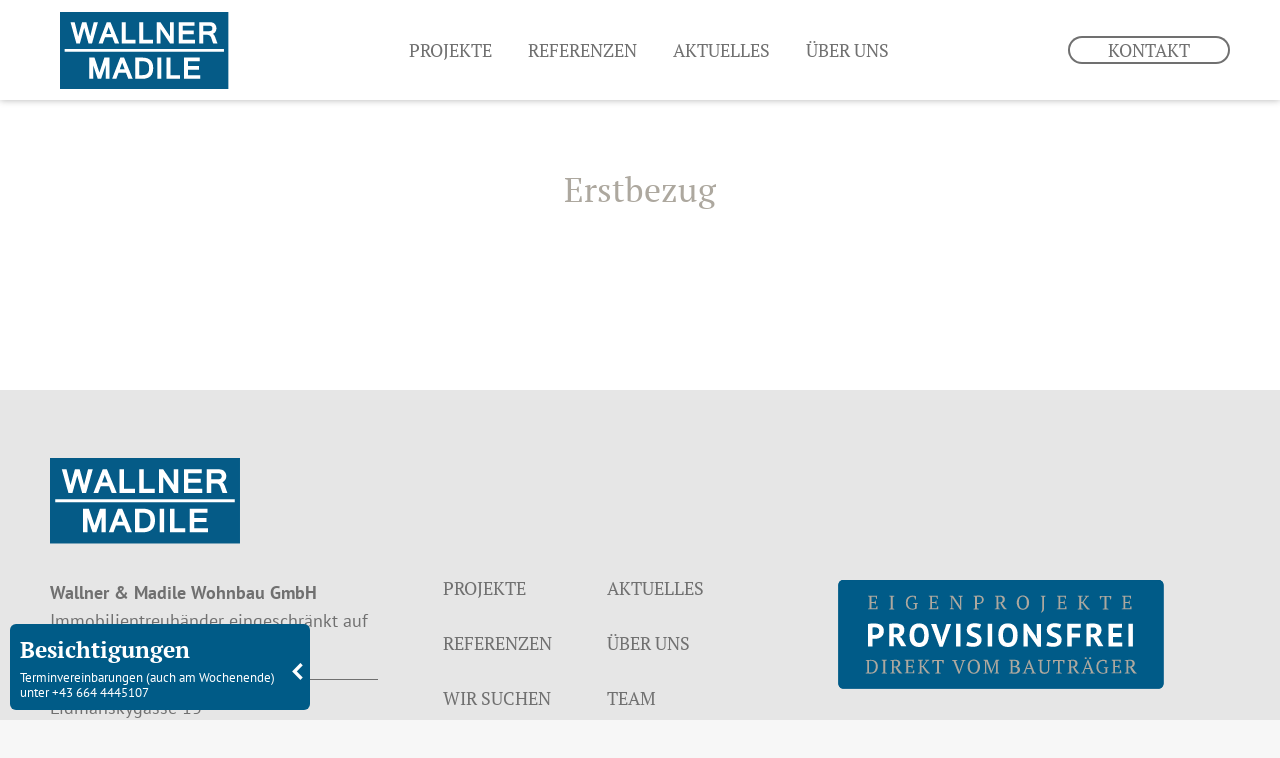

--- FILE ---
content_type: text/css; charset=utf-8
request_url: https://www.wallner-madile.at/wp-content/cache/min/1/wp-content/themes/dt-the7-child/assets/css/madile.css?ver=1762253241
body_size: 4150
content:
.branding a img{height:77px!important;width:auto;margin:0 0 0 10px}.branding .sticky-logo img{height:50px!important;width:auto;margin:0 0 0 10px}.mobile-branding img{width:60px}.sticky-on .main-nav>li>a{margin:4px 24px 7px 24px;padding:4px 4px 4px 4px}.microwidget-btn{text-transform:uppercase}.desktop_slider img{height:100vh;width:auto;margin-top:0;margin-left:auto;margin-right:auto;display:block}.mobile_slider img{height:auto;width:100%;margin-top:0;margin-left:auto;margin-right:auto;display:block}.ueber_uns_text{font:normal normal normal 20px/28px PT Sans}.ueber_uns_text strong{font:normal normal bold 20px/28px PT Sans}.resized-h1 h1{font:normal 34px / 44px "PT Serif",Helvetica,Arial,Verdana,sans-serif;color:#ada89f}#verkauf_footer{font:normal normal normal 24px/32px PT Sans}#verkauf_footer a{width:205px;height:38px;border:1px solid #FFF;border-radius:50px;font-size:20px;line-height:36px;text-decoration:none;display:block;margin:0 auto 0 auto;text-align:center;color:#FFF}#verkauf_footer .white_text h2{text-transform:uppercase;font:normal normal normal 40px/52px PT Serif}#verkauf_footer .white_text,#verkauf_footer .white_text h2,#verkauf_footer .white_text h3{color:#FFF}.masthead.shadow-decoration:not(.side-header-menu-icon):not(#phantom):not(.masthead-mobile-header){box-shadow:0 0 7px 0 rgb(0 0 0 / 30%)!important}.referenzen_header_fonts h2{text-align:center!important;font:normal normal normal 64px/83px PT Serif!important;color:#FFF;text-shadow:0 3px 6px #0000007c;text-transform:uppercase}.referenzen_header_fonts h3{text-align:center!important;font:normal normal normal 20px/26px PT Sans;letter-spacing:0;color:#FFF;text-shadow:0 3px 6px #0000007C;text-transform:uppercase}.h1_frontpage h1{font:normal normal normal 30px/40px PT Serif}.madile_news h3{font:normal normal bold 20px/28px PT Sans;color:#707070}.madile_btn_text a{font:normal normal bold 20px/26px PT Sans;color:#CABE9F;text-decoration:none;padding-left:10px}.madile_vorspann h2{font:normal normal normal 32px/42px PT Serif}.madile_vorspann h3{font:normal normal normal 20px/32px PT Sans;color:#ADA89F}.madile_image_background{position:relative}.madile_image_background:after{background-color:#ADA89F;width:200px;height:150px;position:absolute;right:-10px;top:-10px;content:"";z-index:-1}.madile_box{display:block;min-height:250px;text-decoration:none;background-size:cover;background-position:center center;position:relative;background-color:#707070}.madile_box.inc_image .text_layer{background-color:rgba(0,0,0,50%);transition:all 2s}.madile_box.inc_image .text_layer:hover{background-color:rgba(0,0,0,100%)}.madile_box .text_layer{position:absolute;height:50%;width:100%;display:block;bottom:0}.madile_box h2{font:normal normal bold 20px/24px PT Serif;color:#E6E6E6;text-transform:uppercase;margin:0;padding:20px 0 0 30px}.madile_box h3{font:normal normal normal 16px/28px PT Sans;color:#E6E6E6;padding:0 0 0 30px}.madile_box strong{font:normal normal bold 20px/26px PT Sans;color:#CABE9F;padding:0 0 0 30px}.mitarbeiter_footer_headline h2{font:normal normal normal 32px/42px PT Serif;letter-spacing:0;color:#FFF}.mitarbeiter_footer_box{font:normal normal normal 16px/28px PT Serif;letter-spacing:0;color:#707070}footer .col_1{font-size:18px;line-height:28px}footer .col_1 .vc_separator_align_center{margin-bottom:15px;margin-top:15px}footer .col_1 .row_1{margin-bottom:5px}footer .col_2{font:normal normal normal 18px/20px PT Serif;letter-spacing:0;color:#707070;text-transform:uppercase}footer .col_3{font-size:12px;line-height:20px}.bautraeger_btn{background:#005B87 0% 0% no-repeat padding-box;border:1px solid #005B87;border-radius:4px}.bautraeger_btn h2{text-align:center;font:normal normal bold 30px/18px PT Sans;letter-spacing:2.4px;color:#FFFFFF!important;padding:15px 0 0 0}.bautraeger_btn h3{text-align:center;font:normal normal normal 18px/18px PT Serif;letter-spacing:1.8px;color:#ADA89F!important}footer .col_1 img{max-width:190px}#bottom-bar{font:normal 12px / 28px "PT Sans",Helvetica,Arial,Verdana,sans-serif}.rsBullets{text-align:center;margin:0 auto 0 auto!important;float:none!important;display:table}.rsNavItem{float:left;display:block;width:20px;height:20px;margin:10px 5px 0 5px}.rsNavItem span{border:1px solid #CCC;width:8px;height:8px;border-radius:200px;display:block;cursor:pointer;margin:auto}.rsNavItem span:hover{opacity:.5}.rsNavSelected span{border:1px solid #601c59}#full-width-slider{width:100%;color:#000;margin-bottom:70px;overflow:hidden;padding-bottom:22px}@media only screen and (min-width:900px){#full-width-slider{height:97vh!important}.slider_image .attachment-slider{width:100%}}#standard-width-slider{width:100%;max-width:1150px;height:647px!important;color:#000;margin-bottom:100px;margin-top:150px;margin-left:auto;margin-right:auto}.inner_slider{position:absolute;left:20%;bottom:30%}.inner_slider a{border:2px solid #FFF;border-radius:50px;color:#FFF!important;text-transform:uppercase;text-decoration:none;padding:3px 8px 3px 8px}.inner_slider h2{text-align:left;letter-spacing:0;color:#FFF;text-shadow:0 3px 6px #00000080;font:normal 60px / 63px "PT Serif",Helvetica,Arial,Verdana,sans-serif}.inner_slider h3{text-align:left;letter-spacing:0;color:#FFF;text-shadow:0 3px 6px #00000080;text-transform:uppercase;margin-bottom:0;padding-bottom:0;font:normal 24px / 32px "PT Sans",Helvetica,Arial,Verdana,sans-serif}.inner_slider h4{text-align:left;letter-spacing:0;color:#FFF;text-shadow:0 3px 6px #00000080;text-transform:uppercase;font:normal 24px / 32px "PT Sans",Helvetica,Arial,Verdana,sans-serif}.rsArrow,.rsThumbsArrow{cursor:pointer}.rsThumb{float:left;position:relative}.rsArrow,.rsNav,.rsThumbsArrow{opacity:1;-webkit-transition:opacity 0.3s linear;-moz-transition:opacity 0.3s linear;-o-transition:opacity 0.3s linear;transition:opacity 0.3s linear}.rsDefault .rsArrow{height:100%;width:44px;position:absolute;display:block;cursor:pointer;z-index:21}.rsDefault.rsVer .rsArrow{width:100%;height:44px}.rsDefault.rsVer .rsArrowLeft{top:0;left:0}.rsDefault.rsVer .rsArrowRight{bottom:0;left:0}.rsDefault.rsHor .rsArrowLeft{left:50px;top:0}.rsDefault.rsHor .rsArrowRight{right:50px;top:0}.rsDefault .rsArrowIcn{width:32px;height:32px;top:50%;left:50%;margin-top:-16px;margin-left:-16px;position:absolute;cursor:pointer;background:url(../../../../../../../../themes/dt-the7-child/assets/css/rs-default.png);border-radius:2px}.rsDefault.rsHor .rsArrowLeft .rsArrowIcn{background-position:-64px -32px}.rsDefault.rsHor .rsArrowRight .rsArrowIcn{background-position:-64px -64px}.rsDefault.rsVer .rsArrowLeft .rsArrowIcn{background-position:-96px -32px}.rsDefault.rsVer .rsArrowRight .rsArrowIcn{background-position:-96px -64px}.rsDefault .rsArrowDisabled .rsArrowIcn{opacity:.2;filter:alpha(opacity=20);*display:none}.madile_projekte_list{margin:0!important;position:relative}.madile_projekte_list .symbolfoto{position:absolute;z-index:999;color:#FFF;text-shadow:0 0 12px #000;left:5px;top:0;font-size:10px}.madile_projekte_list li{position:relative;width:100%;margin-bottom:20px;list-style:none}.madile_projekte_list a{display:block;width:100%;min-height:540px;background-repeat:no-repeat;background-position:center center;background-size:cover;position:relative}.left_m a>div{position:relative;float:left}.right_m a>div{position:relative;float:right}.madile_projekte_list a>div{width:40%;background-color:rgba(255,255,255,.85);min-height:540px;transition:all 1s}.madile_projekte_list a>div:hover{background-color:rgba(255,255,255,1)}.madile_projekte_list a h2{text-align:center;font:normal normal normal 52px/60px PT Serif;letter-spacing:2.08px;color:#3F4448;text-transform:uppercase;padding:160px 20px 10px 20px}.madile_projekte_list a h2:after{content:"";width:68px;height:2px;background-color:#3F4448;display:block;margin:15px auto 0 auto}.madile_projekte_list a h3{text-align:center;font:normal normal normal 20px/26px PT Serif;letter-spacing:0;color:#3F4448;margin-bottom:100px}.madile_projekte_list a strong{position:absolute;border:1px solid #3F4448;border-radius:50px;opacity:1;margin:auto;display:block;width:180px;text-align:center;text-transform:uppercase;color:#3F4448;padding:5px 0 5px 0;left:50%;bottom:50px;margin-left:-90px;background-color:transparent;transition:all 1s}.madile_projekte_list a strong:hover{color:#FFF;background-color:#3F4448}.madile_projekte_list .right_m .box_wasserzeichen{width:100px;height:auto;position:absolute;bottom:10px;left:10px;display:block}.madile_projekte_list .left_m .box_wasserzeichen{width:100px;height:auto;position:absolute;bottom:10px;right:10px;display:block}.madile_team_list{margin:0;padding:0}.madile_team_list li{list-style:none;width:30%;float:left;margin-right:1.5%;margin-bottom:20px;min-height:500px;position:relative;background-position:center center;background-size:cover}.madile_team_list li.last_row{margin-right:0}.mitarbeiter_layer{opacity:0;background-color:#e6e6e6;height:100%;width:100%;position:absolute;left:0;top:0;transition:all 1s}.mitarbeiter_layer:hover{opacity:1}.mitarbeiter_layer .mitarbeiter_content{font:normal 16px / 28px "PT Serif",Helvetica,Arial,Verdana,sans-serif;color:#707070;padding:0 0 0 50px}.mitarbeiter_layer h3{font:normal 16px / 28px "PT Serif",Helvetica,Arial,Verdana,sans-serif;color:#707070}.mitarbeiter_layer h2{font:normal 16px / 28px "PT Serif",Helvetica,Arial,Verdana,sans-serif;color:#707070;margin-bottom:0;text-transform:uppercase;padding:120px 0 0 50px}.image_box_fontpage_1{height:500px}.image_box_fontpage_2{height:500px}.image_box_fontpage_3{height:1000px}.image_box_fontpage_1,.image_box_fontpage_2,.image_box_fontpage_3{text-align:center;position:relative}.image_box_fontpage_1 h3:after,.image_box_fontpage_2 h3:after,.image_box_fontpage_3 h3:after{content:"";height:2px;width:40px;background-color:#FFF;display:block;margin:5px auto 0 auto}.image_box_fontpage_1>.wpb_wrapper,.image_box_fontpage_2>.wpb_wrapper,.image_box_fontpage_3>.wpb_wrapper{position:absolute;text-align:center;width:100%;bottom:20px}.image_box_fontpage_1 h3,.image_box_fontpage_2 h3,.image_box_fontpage_3 h3{font:normal normal normal 20px/26px "PT Serif",Helvetica,Arial,Verdana,sans-serif;color:#FFF}.image_box_fontpage_1 p,.image_box_fontpage_2 p,.image_box_fontpage_3 p{font:normal 14px / 19px "PT Sans",Helvetica,Arial,Verdana,sans-serif}.image_box_fontpage_1 p a,.image_box_fontpage_2 p a,.image_box_fontpage_3 p a{color:#FFF}.madile_bloglist{margin:0;padding:0}.madile_bloglist_outer{list-style:none;margin:0 0 80px 0;padding:0}.madile_bloglist_col_1{float:left;width:50%;margin-right:5%;position:relative;min-height:420px}.spacer_bloglist{width:85px;height:5px;background-color:#005B87;clear:both}.madile_bloglist_col_1 a{width:175px;height:40px;border:1px solid #ADA89F;border-radius:50px;display:block;text-align:center;color:#ADA89F;text-decoration:none;line-height:38px;position:absolute;bottom:40px}.madile_bloglist_col_1 h3{font:normal normal bold 20px/28px "PT Sans",Helvetica,Arial,Verdana,sans-serif;margin-bottom:20px}.madile_bloglist_col_1 p{font:normal normal normal 20px/28px "PT Sans",Helvetica,Arial,Verdana,sans-serif}.madile_bloglist_col_2{float:left;width:45%}.madile_bloglist_col_2 img{width:100%;height:auto}.madile_projekte_box{margin:0;padding:0}.madile_projekte_box .symbolfoto{position:absolute;z-index:999;color:#FFF;text-shadow:0 0 12px #000;left:5px;top:0;font-size:10px}.madile_projekte_box li{float:left;list-style:none;position:relative;width:31%;margin-right:3%}.madile_projekte_box li.last{margin-right:0%}.madile_projekte_box a{background-color:#FFF;display:block;margin-bottom:40px!important;text-decoration:none}.madile_projekte_box a img{width:100%;height:auto}.madile_projekte_box h2{font:normal normal normal 20px/26px "PT Serif",Helvetica,Arial,Verdana,sans-serif;padding:10px 20px 0 30px;margin:0;color:#707070}.madile_projekte_box h3{font:normal normal normal 20px/26px "PT Serif",Helvetica,Arial,Verdana,sans-serif;padding:0 20px 30px 30px;margin:0;color:#707070;min-height:26px}.aktuelles_projekt_box_h2 h2{color:#FFF}article.post{max-width:768px;margin:auto}.objekt-template-default .content h1:before{content:"";background-image:url(/wp-content/uploads/2021/08/dots-madile.svg);width:45px;height:45px;display:block;float:left;background-size:20px auto;background-position:bottom left;background-repeat:no-repeat}.objekt-template-default .content h2:before{content:"";background-image:url(/wp-content/uploads/2021/08/dots-madile.svg);width:35px;height:25px;display:block;float:left;background-size:20px auto;background-position:bottom left;background-repeat:no-repeat}.wohnungsbeispiel-template-default .content h2:before{content:"";background-image:url(/wp-content/uploads/2021/08/dots-madile.svg);width:35px;height:25px;display:block;float:left;background-size:20px auto;background-position:bottom left;background-repeat:no-repeat}.wohnungsbeispiel h1{font-size:28px;line-height:1em}.madile_projekt_icons{border-bottom:2px solid #CABE9F;margin-bottom:80px;margin-top:40px}.madile_projekt_icons .wpb_text_column{margin-bottom:20px}.madile_projekt_icons .wpb_wrapper p{text-align:center;font:normal normal normal 16px/24px "PT Sans",Helvetica,Arial,Verdana,sans-serif;text-transform:uppercase;color:#ADA89F}.fakten_element hr{height:1px;background-color:#ADA89F;border:none}.fakten_element strong{font-weight:100;width:25%;float:right;text-align:left}.extra_gruppen .col_2.element{width:50%;float:left}.extra_gruppen .col_2.element p{min-height:40px}.extra_gruppen .col_2.element a{display:block;padding:5px;width:95%;float:left}.extra_gruppen .col_1 .content_col{width:50%;margin-right:1%;margin-left:2%;float:left}.extra_gruppen .col_1.element a{display:block;padding:5px;width:45%;float:left}.extra_gruppen img{width:100%;height:auto}.alle_einheiten{margin:0!important}.alle_einheiten li{list-style:none;float:left;width:30%;margin-right:5%}.alle_einheiten li.last{margin-right:0%}.alle_einheiten img{width:100%;height:auto}.alle_einheiten a{text-decoration:none;background-color:#fafafa;display:block;min-height:470px;margin:0 0 20px 0}.alle_einheiten p{font:normal normal normal 16px/20px "PT Serif",Helvetica,Arial,Verdana,sans-serif;padding:0 10px 10px 20px;color:#ADA89F;min-height:60px}.alle_einheiten h3{padding:0 10px 10px 20px;text-align:left;font:normal normal normal 20px/26px "PT Serif",Helvetica,Arial,Verdana,sans-serif;color:#707070;text-transform:uppercase;min-height:80px}.alle_einheiten strong{font:normal normal normal 16px/20px "PT Serif",Helvetica,Arial,Verdana,sans-serif;color:#ADA89F;padding:0 5px 20px 5px;display:block}.ansprechpartner_element{border-bottom:2px solid #005B87}.ansprechpartner_element .meta_mitarbeiter{float:left;width:68%;margin-bottom:10px}.ansprechpartner_element .img_mitarbeiter{float:left;width:30%;margin-right:2%}.ansprechpartner_element .img_mitarbeiter img{width:100%;height:auto}.ansprechpartner_element h5{font:normal normal normal 20px/26px "PT Serif",Helvetica,Arial,Verdana,sans-serif;color:#ADA89F;text-transform:uppercase;margin-bottom:0}.ansprechpartner_element h4{font:normal normal normal 14px/20px "PT Serif",Helvetica,Arial,Verdana,sans-serif;color:#ADA89F}.ansprechpartner_element p{font:normal normal normal 14px/20px "PT Serif",Helvetica,Arial,Verdana,sans-serif;color:#ADA89F}.acc_btn{font-size:12px;line-height:14px;margin-bottom:20px}.acc_btn .wpcf7-form-control-wrap{height:20px;display:block;float:left;margin-right:10px;width:30px;padding:0;margin-left:0}#footer_ansprechpartner{background-color:#CCC;background-image:url(https://madile2021.devsys.at/wp-content/uploads/2021/08/thomas-peham-cLk-1iHw2iI-unsplash.jpg);padding:110px 0 70px 0;background-position:center center;background-size:cover}#footer_ansprechpartner h2{text-align:center;font:normal normal normal 32px/42px "PT Serif",Helvetica,Arial,Verdana,sans-serif;letter-spacing:0;color:#FFF}#footer_ansprechpartner ul{padding:0;width:960px;height:auto;margin:auto;display:flex;align-items:center;justify-content:center}#footer_ansprechpartner li{width:290px;margin:15px;background-color:#FFF;min-height:480px}.ansprechpartner_inner{padding:15px;text-align:center;font:normal 16px / 28px "PT Serif",Helvetica,Arial,Verdana,sans-serif}#footer_ansprechpartner li img{width:100%;height:auto;max-height:250px}#footer_ansprechpartner>h2{font:normal 32px / 42px "PT Serif",Helvetica,Arial,Verdana,sans-serif;margin-bottom:40px}#footer_ansprechpartner li h3{font:normal 16px / 28px "PT Serif",Helvetica,Arial,Verdana,sans-serif;text-transform:uppercase;margin-bottom:0;padding-bottom:0}#footer_ansprechpartner li h4{font:normal 16px / 28px "PT Serif",Helvetica,Arial,Verdana,sans-serif}#footer_ansprechpartner li h4:after{content:"";display:block;width:85px;background-color:#005b87;height:6px;margin:31px auto 20px auto}#footer_ansprechpartner li p{font:normal 16px / 28px "PT Serif",Helvetica,Arial,Verdana,sans-serif}#footer_ansprechpartner li a{text-decoration:none;color:#ada89f}#footer_social{padding-left:10px;border-left:1px solid #FFF}#footer_social a{display:block;float:left;width:20px;height:20px;margin-right:5px}#footer_social a img{width:20px;height:20px}.eps_full img{width:600px;max-width:100%;height:auto}#bsp_artikelfoto img{width:100%;height:auto;margin-top:30px}#objektinformationen strong{width:40%;float:left}#objektinformationen span{width:60%;display:block;float:left}#objektinformationen .col-md-6{padding-right:0;padding-left:0;font-size:14px}.downloads_headline{padding-top:50px;padding-bottom:0;font-size:23px;font-weight:700!important;background-image:none;margin-bottom:10px;text-align:left;text-transform:uppercase;color:#005a86;padding-right:0}.infoblatt_download{display:block;color:#000;margin:0;padding:0;line-height:20px}.icon_pdf{width:15px;height:15px;margin-right:5px;margin-top:-3px}.verfuegbarkeit_bsp{font-size:20px;font-weight:600;margin:15px 0 0 0;line-height:1em}#objekt-map{width:100%;height:500px}.pswp__item{position:relative}.gallery-shortcode a:before,.pswp__item .pswp__zoom-wrap:before{content:"";background-image:url(/wp-content/uploads/2021/08/madile-watermark-2021-outline.png);width:90px;height:60px;position:absolute;right:10px;top:0;background-position:center;background-repeat:no-repeat;background-size:contain}#floating_button_wallner{display:none;text-decoration:none;position:fixed;left:10px;bottom:10px;z-index:999;background-color:#005b87;max-width:280px;padding:10px;border-radius:6px;min-width:280px}#floating_button_wallner{background-color:#005b87;transition:all 1s}#floating_button_wallner:hover{background-color:#707070}#floating_button_wallner.visible{display:block;left:10px}#floating_button_wallner{display:block;left:-278px}#floating_button_wallner a{text-decoration:none}#floating_button_wallner h3{font:600 23px / 31px "PT Serif",Helvetica,Arial,Verdana,sans-serif;color:#FFF;margin:0 0 5px 0;padding:0}#floating_button_wallner h4{font:normal normal normal 13px/15px PT Sans;color:#fff;margin:0;padding:0 20px 0 0}#close_floating_button_wallner{position:absolute;right:3px;top:50%;cursor:pointer;margin-top:-10px;transition:all 1s}.visible #close_floating_button_wallner{transform:rotate(-0.5turn)}#close_floating_button_wallner i{color:#FFF}#close_floating_button_wallner i:hover{color:#FFF}.symbolfoto_slider{text-shadow:0 3px 6px #0000007c;position:absolute;bottom:10px;right:10px;height:auto;color:#FFF}.wallner_standard_wrapper{margin-bottom:32px}.wallner_image_box{position:relative;margin-bottom:20px}.wallner_image_box .wallner_image_box_image{max-width:100%;height:auto}.wallner_image_box .wallner_image_box_watermark{position:absolute;right:10px;top:10px;width:100px}.wallner_image_box .wallner_image_box_symbolfoto{position:absolute;bottom:5px;right:9px;color:#FFF;font-size:10px;display:block;line-height:1em}.wallner_bu{font-size:13px;line-height:1em;text-align:center}.wohnungsbsp_container tr{position:relative}.preview_element_content{display:none;position:absolute;left:90px;top:-150px;max-width:520px;padding-right:30px;-webkit-box-shadow:0 0 15px 5px rgba(0,0,0,.31);box-shadow:0 0 15px 5px rgba(0,0,0,.31);background-color:#FFF;z-index:999}.preview_element_content img{max-width:100%;height:auto}@media (min-width:1200px){.preview_element:hover .preview_element_content,.bsp_grundriss:hover .preview_element_content{display:block}}.wohnungsbsp_container td,.wohnungsbsp_container th{text-align:center!important}.bsp_grundriss{display:block;width:100%}img.grundriss_icn{width:20px;margin:0 0 -5px 0;height:auto;line-height:1em}#sold_message{margin:40px 0 50px 0}#sold_message h1{font-size:50px;border-bottom:2px solid var(--the7-h1-color);padding:0 0 10px 0}#sold_message h3{border-bottom:2px solid var(--the7-h1-color);padding:0 0 10px 0}#sold_message p{font-size:22px;font-weight:500;letter-spacing:1px}#sold_message a{background-color:var(--the7-links-color);color:#FFF;padding:15px;display:inline-block;border-radius:10px;font-weight:600;font-size:20px;text-decoration:none}#sold_message a:hover{background-color:#707070}

--- FILE ---
content_type: text/css; charset=utf-8
request_url: https://www.wallner-madile.at/wp-content/cache/min/1/wp-content/themes/dt-the7-child/assets/css/madile-responsive.css?ver=1762253241
body_size: 1172
content:
@media only screen and (min-width:601px){.no_desktop{display:none}.mobile_slider{display:none}}@media only screen and (max-width:600px){.desktop_slider{display:none}.no_mobile{display:none}.wohnungsbsp_container tr{font-size:13px}.slider_wasserzeichen{width:90px!important}.madile_box h3{font:normal normal normal 12px/14px PT Sans}.extra_gruppen .col_1 .content_col{width:100%;margin-right:0;margin-left:0;float:left}#full-width-slider{width:100%;color:#000;margin-bottom:0;padding:0 0 30px 0}#standard-width-slider{width:100%;max-width:1150px;height:40vh!important;color:#000;margin-bottom:50px;margin-top:0;margin-left:auto;margin-right:auto}.h1_frontpage h1{font:normal normal normal 24px/33px PT Serif}.wohnungsbsp_container{overflow-x:auto;font:normal 14px / 17px "PT Sans",Helvetica,Arial,Verdana,sans-serif}.extra_gruppen .col_1.element a{display:block;padding:20px 0 40px 0;width:100%;float:left}.madile_team_list{margin:0!important}.madile_team_list li{list-style:none;width:100%;float:none;margin-right:0;margin-bottom:20px;min-height:400px;position:relative;background-position:center center;background-size:cover}.mitarbeiter_layer h2{padding:80px 0 0 10px}.mitarbeiter_layer .mitarbeiter_content{padding:0 10px 0 10px}#footer_social{padding-left:0;border-left:0 solid #FFF}.madile_projekte_list{margin-left:0!important}.madile_projekte_list a>div{width:100%;background-color:rgba(255,255,255,.85);min-height:345px}.madile_projekte_list a{min-height:345px}.madile_projekte_list a h3{font:normal normal normal 17px/23px PT Serif}.madile_projekte_list a h2{text-align:center;font:normal normal normal 32px/41px PT Serif;letter-spacing:2.08px;color:#3F4448;text-transform:uppercase;padding:60px 20px 10px 20px}#footer_ansprechpartner ul{padding:0;width:100%;height:auto;margin:auto}#footer_ansprechpartner li{width:80%;float:none;background-color:#FFF;min-height:480px;margin:0 auto 20px auto}.madile_bloglist_col_1{float:none;width:100%;margin-right:0;position:relative;min-height:420px}.madile_bloglist_col_1 a{width:175px;height:40px;border:1px solid #ADA89F;border-radius:50px;display:block;text-align:center;color:#ADA89F;text-decoration:none;line-height:38px;position:relative;bottom:0}.madile_bloglist_col_2{float:none;width:100%;margin:20px 0 20px 0}.alle_einheiten li{list-style:none;float:none;width:100%;margin-right:0}.alle_einheiten a{text-decoration:none;background-color:#fafafa;display:block;min-height:auto;margin:0 0 20px 0}#footer_ansprechpartner li img{max-height:none}.referenzen_header_fonts h2{text-align:center!important;font:normal normal normal 25px/28px PT Serif!important;color:#FFF;text-shadow:0 3px 6px #0000007c;text-transform:uppercase}.referenzen_header_fonts h3{text-align:center!important;font:normal normal normal 20px/26px PT Sans;letter-spacing:0;color:#FFF;text-shadow:0 3px 6px #0000007c;text-transform:uppercase}.madile_projekte_box li{float:left;list-style:none;width:100%;margin-right:0%}.madile_projekte_box{margin:0!important}#verkauf_footer .white_text h2{text-transform:uppercase;font:normal normal normal 30px/35px PT Serif}#verkauf_footer{font:normal normal normal 20px/20px PT Sans}.image_box_fontpage_2{margin-bottom:0!important}.image_box_fontpage_1,.image_box_fontpage_2,.image_box_fontpage_3{height:400px}#footer_social a{display:block;float:none;width:20px;height:20px;margin-bottom:15px;margin-top:15px;margin-left:auto;margin-right:auto}footer .vc_empty_space{max-height:20px}.inner_slider{position:absolute;left:0;padding-left:5%;padding-right:5%;max-width:500px;bottom:5%}.rsDefault.rsHor .rsArrowLeft{left:0;top:0}.rsDefault.rsHor .rsArrowRight{right:0;top:0}.inner_slider h2{text-align:left;letter-spacing:0;color:#FFF;text-shadow:0 3px 6px #00000080;font:normal 38px / 41px "PT Serif",Helvetica,Arial,Verdana,sans-serif}.inner_slider h4,.inner_slider h3{font:normal 16px / 20px "PT Sans",Helvetica,Arial,Verdana,sans-serif}}@media only screen and (max-width:1100px) and (min-width:999px){.madile_box h3{font:normal normal normal 13px/16px PT Sans;color:#E6E6E6;padding:0 10px 0 30px}footer .col_2{font:normal normal normal 14px/16px PT Serif}.madile_projekte_list a h2{text-align:center;font:normal normal normal 32px/40px PT Serif;letter-spacing:2.08px;color:#3F4448;text-transform:uppercase;padding:160px 20px 10px 20px}}@media only screen and (min-width:768px) and (max-width:999px){.madile_team_list{margin:0!important}#footer_ansprechpartner ul{width:100%}.madile_team_list li{list-style:none;width:48%;float:left;margin:1%!important;margin-bottom:1%;min-height:400px;position:relative;background-position:center center;background-size:cover}.madile_projekte_list a h2{text-align:center;font:normal normal normal 22px/31px PT Serif;letter-spacing:2.08px;color:#3F4448;text-transform:uppercase;padding:160px 20px 10px 20px}.madile_projekte_list a h3{text-align:center;font:normal normal normal 17px/22px PT Serif;letter-spacing:0;color:#3F4448;margin-bottom:100px}.madile_projekte_list a>div{width:60%;background-color:rgba(255,255,255,.85);min-height:540px;transition:all 1s}.madile_box{display:block;min-height:360px;text-decoration:none;background-size:cover;background-position:center center;position:relative;background-color:#707070}#footer_social{padding-left:0;border-left:0 solid #FFF}#footer_social a{display:block;float:none;width:20px;height:20px;margin-top:20px;margin-left:auto;margin-right:auto}}

--- FILE ---
content_type: text/css; charset=utf-8
request_url: https://www.wallner-madile.at/wp-content/cache/min/1/wp-content/uploads/the7-css/post-type-dynamic.css?ver=1762253241
body_size: 1080
content:
.accent-bg-mixin{color:#fff;background-color:#005b87}.accent-gradient .accent-bg-mixin{background:#005b87;background:-webkit-linear-gradient();background:linear-gradient()}.solid-bg-mixin{background-color:rgba(0,0,0,.04)}.header-color{color:#ada89f}.dt-mega-parent .sidebar-content .widget .header-color{color:#333}#main .sidebar-content .header-color{color:#333}.footer .header-color{color:#707070}.color-base-transparent{color:#707070}.sidebar-content .color-base-transparent{color:rgba(139,141,148,.5)}.footer .color-base-transparent{color:rgba(112,112,112,.5)}.outline-element-decoration .outline-decoration{-webkit-box-shadow:inset 0 0 0 1px rgba(0,0,0,0);box-shadow:inset 0 0 0 1px rgba(0,0,0,0)}.shadow-element-decoration .shadow-decoration{-webkit-box-shadow:0 6px 18px rgba(0,0,0,.1);box-shadow:0 6px 18px rgba(0,0,0,.1)}.testimonial-item:not(.testimonial-item-slider),.testimonial-item .ts-viewport,.bg-on.team-container,.dt-team-shortcode.content-bg-on .team-container{background-color:rgba(0,0,0,.04)}.outline-element-decoration .testimonial-item:not(.testimonial-item-slider),.outline-element-decoration .testimonial-item .ts-viewport,.outline-element-decoration .bg-on.team-container,.outline-element-decoration .dt-team-shortcode.content-bg-on .team-container{-webkit-box-shadow:inset 0 0 0 1px rgba(0,0,0,0);box-shadow:inset 0 0 0 1px rgba(0,0,0,0)}.shadow-element-decoration .testimonial-item:not(.testimonial-item-slider),.shadow-element-decoration .testimonial-item .ts-viewport,.shadow-element-decoration .bg-on.team-container,.shadow-element-decoration .dt-team-shortcode.content-bg-on .team-container{-webkit-box-shadow:0 6px 18px rgba(0,0,0,.1);box-shadow:0 6px 18px rgba(0,0,0,.1)}.dt-team-shortcode .team-content{font-size:15px;line-height:26px}.testimonial-item .testimonial-vcard .text-secondary,.testimonial-item .testimonial-vcard .text-primary,.testimonial-item .testimonial-vcard .text-primary *{color:#ada89f}.sidebar-content .testimonial-item .testimonial-vcard .text-secondary,.sidebar-content .testimonial-item .testimonial-vcard .text-primary,.sidebar-content .testimonial-item .testimonial-vcard .text-primary *{color:#333}.footer .testimonial-item .testimonial-vcard .text-secondary,.footer .testimonial-item .testimonial-vcard .text-primary,.footer .testimonial-item .testimonial-vcard .text-primary *{color:#707070}.testimonial-item .testimonial-vcard a.text-primary:hover,.testimonial-item .testimonial-vcard a.text-primary:hover *{text-decoration:underline}.team-author p{color:#ada89f;font:/ "PT Serif",Helvetica,Arial,Verdana,sans-serif;text-transform:none}.dt-team-shortcode .team-author p{font:/ 25px "PT Sans",Helvetica,Arial,Verdana,sans-serif;text-transform:none;color:#005b87}.accent-gradient .dt-team-shortcode .team-author p{background:-webkit-linear-gradient();color:transparent;-webkit-background-clip:text;background-clip:text}@media all and (-ms-high-contrast:none){.accent-gradient .dt-team-shortcode .team-author p{color:#005b87}}.dt-mega-parent .sidebar-content .widget .team-author p{font:15px / 27px "PT Sans",Helvetica,Arial,Verdana,sans-serif;text-transform:none;color:rgba(51,51,51,.5)}@media (max-width:992px){.dt-mega-parent .sidebar-content .widget .team-author p{font-size:14px;line-height:16px}}@media (max-width:778px){.dt-mega-parent .sidebar-content .widget .team-author p{font-size:13px;line-height:15px}}.sidebar-content .team-author p{font:15px / 27px "PT Sans",Helvetica,Arial,Verdana,sans-serif;text-transform:none;color:rgba(139,141,148,.5)}@media (max-width:992px){.sidebar-content .team-author p{font-size:14px;line-height:16px}}@media (max-width:778px){.sidebar-content .team-author p{font-size:13px;line-height:15px}}.footer .team-author p{font:15px / 27px "PT Sans",Helvetica,Arial,Verdana,sans-serif;text-transform:none;color:rgba(112,112,112,.5)}@media (max-width:992px){.footer .team-author p{font-size:14px;line-height:16px}}@media (max-width:778px){.footer .team-author p{font-size:13px;line-height:15px}}.testimonial-vcard .text-secondary{color:#ada89f;line-height:23px;font-weight:700}.dt-mega-parent .sidebar-content .widget .testimonial-vcard .text-secondary{color:#333}#main .sidebar-content .testimonial-vcard .text-secondary{color:#333}.footer .testimonial-vcard .text-secondary{color:#707070}#main .sidebar-content .widget .testimonial-vcard .text-secondary{color:rgba(139,141,148,.5)}.dt-testimonials-shortcode .testimonial-vcard .text-secondary{font-size:15px;line-height:26px;font-weight:400;color:#005b87}.accent-gradient .dt-testimonials-shortcode .testimonial-vcard .text-secondary{background:-webkit-linear-gradient();color:transparent;-webkit-background-clip:text;background-clip:text}@media all and (-ms-high-contrast:none){.accent-gradient .dt-testimonials-shortcode .testimonial-vcard .text-secondary{color:#005b87}}.dt-testimonials-shortcode .more-link{color:#005b87}.testimonial-vcard .text-primary{color:#ada89f;font-size:15px;line-height:26px;font-weight:700}.dt-mega-parent .sidebar-content .widget .testimonial-vcard .text-primary{color:#333}#main .sidebar-content .testimonial-vcard .text-primary{color:#333}.footer .testimonial-vcard .text-primary{color:#707070}.testimonial-vcard .text-primary *{color:#ada89f}.dt-mega-parent .sidebar-content .widget .testimonial-vcard .text-primary *{color:#333}#main .sidebar-content .testimonial-vcard .text-primary *{color:#333}.footer .testimonial-vcard .text-primary *{color:#707070}.dt-testimonials-shortcode .testimonial-vcard .text-primary{font:normal normal / "PT Serif",Helvetica,Arial,Verdana,sans-serif}.team-author-name,.team-author-name a{color:#ada89f;font:normal normal / "PT Serif",Helvetica,Arial,Verdana,sans-serif}.content .team-author-name a:hover{color:#005b87}.accent-gradient .content .team-author-name a:hover{background:-webkit-linear-gradient();color:transparent;-webkit-background-clip:text;background-clip:text}@media all and (-ms-high-contrast:none){.accent-gradient .content .team-author-name a:hover{color:#005b87}}.widget .team-author-name,.widget .team-author-name a{font:/ "PT Serif",Helvetica,Arial,Verdana,sans-serif;text-transform:none;color:#ada89f}.dt-mega-parent .sidebar-content .widget .widget .team-author-name,.dt-mega-parent .sidebar-content .widget .widget .team-author-name a{color:#333}#main .sidebar-content .widget .team-author-name,#main .sidebar-content .widget .team-author-name a{color:#333}.footer .widget .team-author-name,.footer .widget .team-author-name a{color:#707070}.team-author-name,.team-author-name a{color:#ada89f}.dt-mega-parent .sidebar-content .widget .team-author-name,.dt-mega-parent .sidebar-content .widget .team-author-name a{color:#333}#main .sidebar-content .team-author-name,#main .sidebar-content .team-author-name a{color:#333}.footer .team-author-name,.footer .team-author-name a{color:#707070}.rsTitle{font:/ "PT Serif",Helvetica,Arial,Verdana,sans-serif;text-transform:none}.rsDesc{font:/ "PT Serif",Helvetica,Arial,Verdana,sans-serif;text-transform:none}@media screen and (max-width:1200px){.rsTitle{font:/ "PT Serif",Helvetica,Arial,Verdana,sans-serif}.rsDesc{font:/ "PT Serif",Helvetica,Arial,Verdana,sans-serif}}@media screen and (max-width:1024px){.rsTitle{font:/ "PT Serif",Helvetica,Arial,Verdana,sans-serif}.rsDesc{font:/ "PT Serif",Helvetica,Arial,Verdana,sans-serif}}@media screen and (max-width:800px){.rsTitle{font:/ "PT Serif",Helvetica,Arial,Verdana,sans-serif}.rsDesc{font:15px / 26px "PT Sans",Helvetica,Arial,Verdana,sans-serif}}@media screen and (max-width:320px){.rsTitle{font:15px / 26px "PT Sans",Helvetica,Arial,Verdana,sans-serif}.rsDesc{display:none!important;font:15px / 26px "PT Sans",Helvetica,Arial,Verdana,sans-serif}}#main-slideshow .progress-spinner-left,#main-slideshow .progress-spinner-right{border-color:#005b87!important}.slider-content .owl-dot:not(.active):not(:hover),.slider-content .owl-dot:not(.active):hover{-webkit-box-shadow:inset 0 0 0 2px rgba(173,168,159,.35);box-shadow:inset 0 0 0 2px rgba(173,168,159,.35)}.slider-content .owl-dot.active{-webkit-box-shadow:inset 0 0 0 20px rgba(173,168,159,.35);box-shadow:inset 0 0 0 20px rgba(173,168,159,.35)}.dt-mega-parent .sidebar-content .widget .slider-content .owl-dot:not(.active):not(:hover),.dt-mega-parent .sidebar-content .widget .slider-content .owl-dot:not(.active):hover{-webkit-box-shadow:inset 0 0 0 2px rgba(51,51,51,.35);box-shadow:inset 0 0 0 2px rgba(51,51,51,.35)}.dt-mega-parent .sidebar-content .widget .slider-content .owl-dot.active{-webkit-box-shadow:inset 0 0 0 20px rgba(51,51,51,.35);box-shadow:inset 0 0 0 20px rgba(51,51,51,.35)}.sidebar .slider-content .owl-dot:not(.active):not(:hover),.sidebar .slider-content .owl-dot:not(.active):hover,.sidebar-content .slider-content .owl-dot:not(.active):not(:hover),.sidebar-content .slider-content .owl-dot:not(.active):hover{-webkit-box-shadow:inset 0 0 0 2px rgba(139,141,148,.35);box-shadow:inset 0 0 0 2px rgba(139,141,148,.35)}.sidebar .slider-content .owl-dot.active,.sidebar-content .slider-content .owl-dot.active{-webkit-box-shadow:inset 0 0 0 20px rgba(139,141,148,.35);box-shadow:inset 0 0 0 20px rgba(139,141,148,.35)}.footer .slider-content .owl-dot:not(.active):not(:hover),.footer .slider-content .owl-dot:not(.active):hover{-webkit-box-shadow:inset 0 0 0 2px rgba(112,112,112,.35);box-shadow:inset 0 0 0 2px rgba(112,112,112,.35)}.footer .slider-content .owl-dot.active{-webkit-box-shadow:inset 0 0 0 20px rgba(112,112,112,.35);box-shadow:inset 0 0 0 20px rgba(112,112,112,.35)}

--- FILE ---
content_type: application/javascript; charset=utf-8
request_url: https://www.wallner-madile.at/wp-content/cache/min/1/wp-content/themes/dt-the7-child/assets/js/madile.js?ver=1762253241
body_size: 316
content:
jQuery(document).ready(function($){jQuery('#full-width-slider').royalSlider({arrowsNav:!0,loop:!1,keyboardNavEnabled:!0,controlsInside:!1,imageScaleMode:'fill',arrowsNavAutoHide:!1,autoScaleSlider:!0,autoPlay:{enabled:!0,pauseOnHover:!0,delay:3000,},autoScaleSliderWidth:960,autoScaleSliderHeight:800,controlNavigation:'bullets',thumbsFitInViewport:!1,navigateByClick:!0,startSlideId:0,transitionType:'move',globalCaption:!1,fadeinLoadedSlide:!1,deeplinking:{enabled:!0,change:!1},imgWidth:1920,imgHeight:1080});jQuery('#standard-width-slider').royalSlider({arrowsNav:!0,loop:!1,keyboardNavEnabled:!0,controlsInside:!1,imageScaleMode:'fill',arrowsNavAutoHide:!1,autoScaleSlider:!0,autoScaleSliderWidth:960,autoScaleSliderHeight:750,controlNavigation:'bullets',thumbsFitInViewport:!1,navigateByClick:!0,startSlideId:0,autoPlay:!1,transitionType:'move',globalCaption:!1,fadeinLoadedSlide:!1,usePreloader:!0,deeplinking:{enabled:!0,change:!1},imgWidth:1920,imgHeight:1080});var cookieValue=Cookies.get('wallner_banner');if(cookieValue==1){jQuery("#floating_button_wallner").addClass("nonvisible")}else{jQuery("#floating_button_wallner").addClass("visible")}
jQuery("#close_floating_button_wallner").click(function(){jQuery("#floating_button_wallner").toggleClass("visible");Cookies.set('wallner_banner','1',{secure:!0,expires:1})})})

--- FILE ---
content_type: image/svg+xml
request_url: https://www.wallner-madile.at/wp-content/uploads/2021/07/wallner-madile-logo.svg
body_size: 3125
content:
<?xml version="1.0" encoding="utf-8"?>
<!-- Generator: Adobe Illustrator 25.3.1, SVG Export Plug-In . SVG Version: 6.00 Build 0)  -->
<svg version="1.1" id="Ebene_1" xmlns="http://www.w3.org/2000/svg" xmlns:xlink="http://www.w3.org/1999/xlink" x="0px" y="0px"
	 viewBox="0 0 155.91 70.87" style="enable-background:new 0 0 155.91 70.87;" xml:space="preserve">
<style type="text/css">
	.st0{fill:#055B87;}
	.st1{clip-path:url(#SVGID_2_);}
	.st2{fill:#FFFFFF;}
	.st3{clip-path:url(#SVGID_2_);fill:none;stroke:#FFFFFF;stroke-width:2.485;}
</style>
<rect y="0" class="st0" width="155.9" height="70.87"/>
<g>
	<defs>
		<rect id="SVGID_1_" y="0" width="155.91" height="70.87"/>
	</defs>
	<clipPath id="SVGID_2_">
		<use xlink:href="#SVGID_1_"  style="overflow:visible;"/>
	</clipPath>
	<g class="st1">
		<path class="st2" d="M45.76,61.48h-3.55V48.97l-4.23,12.52H34.9l-4.19-12.52v12.52h-3.55V41.95h4.75l4.55,13.92l4.56-13.92h4.74
			V61.48z"/>
		<path class="st2" d="M67.23,61.48h-4.09L61,55.89h-6.86l-2.05,5.59h-3.88l7.55-19.54h3.48L67.23,61.48z M59.86,52.8l-2.38-6.2
			l-2.24,6.2H59.86z"/>
		<path class="st2" d="M86.17,51.61c0,6.58-3.34,9.87-10.03,9.87h-6.46V41.95h6.46C82.83,41.95,86.17,45.17,86.17,51.61z
			 M82.42,51.61c0-0.99-0.1-1.87-0.29-2.65c-0.19-0.78-0.53-1.44-1.01-1.98c-0.48-0.54-1.13-0.96-1.94-1.24s-1.83-0.43-3.06-0.43
			h-2.78v12.81h2.78c1.22,0,2.23-0.15,3.05-0.44c0.81-0.3,1.46-0.72,1.94-1.28c0.48-0.56,0.82-1.24,1.02-2.04
			S82.42,52.64,82.42,51.61z"/>
		<path class="st2" d="M93.67,61.48h-3.64V41.95h3.64V61.48z"/>
		<path class="st2" d="M111.08,61.48H98.42V41.95h3.65v16.17h9V61.48z"/>
		<path class="st2" d="M129.64,61.48h-14.99V41.95h14.56v3.36h-10.9v4.41h10.21v3.33H118.3v5.08h11.34V61.48z"/>
	</g>
	<g class="st1">
		<path class="st2" d="M35.08,9.35l-5.45,19.53h-3.27l-3.98-14.31l-3.97,14.31h-3.27L9.71,9.35h3.85l3.25,13.14l3.64-13.14h3.89
			l3.62,13.12l3.27-13.12H35.08z"/>
		<path class="st2" d="M54.71,28.88h-4.09l-2.14-5.59h-6.86l-2.05,5.59h-3.88l7.55-19.54h3.48L54.71,28.88z M47.34,20.19l-2.38-6.2
			l-2.24,6.2H47.34z"/>
		<path class="st2" d="M69.78,28.88H57.13V9.35h3.65v16.17h9V28.88z"/>
		<path class="st2" d="M85.95,28.88H73.29V9.35h3.65v16.17h9V28.88z"/>
		<path class="st2" d="M105.17,28.88h-3.45l-8.75-13.06v13.06h-3.52V9.35h3.46l8.71,13.08V9.35h3.55V28.88z"/>
		<path class="st2" d="M124.88,28.88h-14.99V9.35h14.56v3.36h-10.9v4.41h10.21v3.33h-10.21v5.08h11.34V28.88z"/>
		<path class="st2" d="M139.74,23.57c-0.13-0.36-0.31-0.7-0.53-1.01c-0.23-0.31-0.49-0.58-0.79-0.81c-0.3-0.23-0.63-0.4-0.99-0.53
			c-0.36-0.13-0.75-0.19-1.15-0.19h-3.92v7.86h-3.67V9.35h8.79c0.52,0,1.03,0.01,1.5,0.04c0.48,0.02,0.93,0.08,1.37,0.17
			s0.85,0.22,1.25,0.4c0.4,0.18,0.78,0.42,1.14,0.73c0.64,0.54,1.13,1.2,1.45,1.98c0.32,0.78,0.48,1.58,0.48,2.4
			c0,1.19-0.29,2.22-0.87,3.07s-1.37,1.51-2.38,1.96c0.43,0.32,0.81,0.72,1.14,1.21c0.34,0.49,0.63,1.09,0.89,1.8l2.11,5.79h-3.95
			L139.74,23.57z M132.35,17.66h4.87c0.65,0,1.21-0.04,1.68-0.13c0.47-0.09,0.85-0.24,1.14-0.44c0.3-0.21,0.51-0.48,0.65-0.81
			c0.14-0.33,0.21-0.74,0.21-1.22c0-0.87-0.27-1.5-0.81-1.91c-0.54-0.4-1.37-0.61-2.5-0.61h-5.24V17.66z"/>
	</g>
	<line class="st3" x1="151.62" y1="35.41" x2="4.29" y2="35.41"/>
</g>
</svg>


--- FILE ---
content_type: image/svg+xml
request_url: https://www.wallner-madile.at/wp-content/uploads/2021/10/wallner-bautraeger-icn.svg
body_size: 22205
content:
<?xml version="1.0" encoding="utf-8"?>
<!-- Generator: Adobe Illustrator 25.4.1, SVG Export Plug-In . SVG Version: 6.00 Build 0)  -->
<svg version="1.1" id="Ebene_1" xmlns="http://www.w3.org/2000/svg" xmlns:xlink="http://www.w3.org/1999/xlink" x="0px" y="0px"
	 viewBox="0 0 302.2 103.4" style="enable-background:new 0 0 302.2 103.4;" xml:space="preserve">
<style type="text/css">
	.st0{fill:#005B88;}
	.st1{fill:none;stroke:#005B88;}
	.st2{enable-background:new    ;}
	.st3{fill:#FFFFFF;}
	.st4{fill:#ADA89F;}
</style>
<g id="Rechteck_1550">
	<path class="st0" d="M5.2,1.9h292c2.2,0,4,2.2,4,5v90.6c0,2.7-1.8,5-4,5H5.2c-2.2,0-4-2.2-4-5V6.8C1.2,4.1,2.9,1.9,5.2,1.9z"/>
	<path class="st1" d="M5.2,2.5h292c1.9,0,3.5,1.9,3.5,4.3v90.6c0,2.4-1.6,4.3-3.5,4.3H5.2c-1.9,0-3.5-1.9-3.5-4.3V6.8
		C1.7,4.4,3.2,2.5,5.2,2.5z"/>
</g>
<g class="st2">
	<path class="st3" d="M28.6,42.6c0.8-0.2,1.8-0.3,2.8-0.4c1-0.1,2-0.1,3-0.1c1,0,2.1,0.1,3.1,0.3c1,0.2,2,0.5,2.8,1
		c0.8,0.5,1.5,1.2,2.1,2.1c0.5,0.9,0.8,2.1,0.8,3.6c0,1.3-0.2,2.4-0.7,3.3c-0.5,0.9-1.1,1.7-1.8,2.2c-0.8,0.6-1.6,1-2.6,1.3
		c-1,0.3-2,0.4-3,0.4c-0.1,0-0.3,0-0.5,0s-0.4,0-0.7,0c-0.2,0-0.5,0-0.7,0c-0.2,0-0.4,0-0.5-0.1v7.2h-4.1V42.6z M34.7,45.7
		c-0.4,0-0.8,0-1.1,0c-0.4,0-0.6,0.1-0.9,0.1v6.8c0.1,0,0.2,0,0.4,0.1c0.2,0,0.3,0,0.5,0c0.2,0,0.4,0,0.5,0c0.2,0,0.3,0,0.4,0
		c0.5,0,1.1,0,1.6-0.2c0.5-0.1,1-0.3,1.4-0.6c0.4-0.3,0.8-0.6,1-1.1c0.2-0.5,0.4-1.1,0.4-1.9c0-0.7-0.1-1.2-0.4-1.6
		c-0.2-0.4-0.6-0.8-0.9-1c-0.4-0.3-0.8-0.4-1.3-0.5C35.7,45.7,35.2,45.7,34.7,45.7z"/>
	<path class="st3" d="M48.1,42.6c0.5-0.1,1-0.2,1.5-0.2c0.5-0.1,1.1-0.1,1.6-0.2c0.5,0,1-0.1,1.5-0.1c0.5,0,1,0,1.4,0
		c1,0,1.9,0.1,2.9,0.3c0.9,0.2,1.8,0.5,2.6,0.9c0.8,0.4,1.4,1,1.8,1.8c0.5,0.8,0.7,1.7,0.7,2.9c0,1.7-0.4,3.1-1.2,4.2
		c-0.8,1.1-1.9,1.8-3.2,2.2l1.5,0.9l4.8,8h-4.7l-4.8-8.2l-2.2-0.4v8.6h-4.1V42.6z M54.4,45.8c-0.4,0-0.8,0-1.2,0
		c-0.4,0-0.7,0.1-0.9,0.1V52H54c1.1,0,2-0.3,2.7-0.8c0.7-0.5,1-1.4,1-2.6c0-0.9-0.3-1.6-0.8-2.1C56.3,46.1,55.5,45.8,54.4,45.8z"/>
	<path class="st3" d="M66.9,52.9c0-3.5,0.8-6.2,2.3-8.1C70.8,43,73,42,75.8,42c1.5,0,2.8,0.3,3.9,0.8c1.1,0.5,2,1.3,2.8,2.2
		c0.7,1,1.3,2.1,1.6,3.5s0.5,2.8,0.5,4.5c0,3.5-0.8,6.2-2.3,8.1s-3.7,2.8-6.6,2.8c-1.5,0-2.8-0.3-4-0.8c-1.1-0.5-2-1.3-2.8-2.2
		c-0.7-1-1.3-2.1-1.6-3.5C67.1,56.1,66.9,54.6,66.9,52.9z M71.2,52.9c0,1.1,0.1,2,0.3,2.9c0.2,0.9,0.5,1.7,0.8,2.3
		c0.4,0.6,0.8,1.1,1.4,1.5c0.6,0.4,1.3,0.5,2.1,0.5c1.5,0,2.6-0.6,3.4-1.7c0.8-1.1,1.2-3,1.2-5.5c0-1-0.1-2-0.3-2.8
		s-0.4-1.7-0.8-2.3c-0.4-0.7-0.8-1.2-1.4-1.5c-0.6-0.4-1.3-0.6-2.1-0.6c-1.5,0-2.6,0.6-3.4,1.8C71.6,48.6,71.2,50.4,71.2,52.9z"/>
	<path class="st3" d="M95.8,54.8l0.5,3.6h0.1l0.6-3.6l4-12.3h4.3l-7.8,21.2h-2.9l-7.9-21.2h4.8L95.8,54.8z"/>
	<path class="st3" d="M109.8,42.4h4.1v21h-4.1V42.4z"/>
	<path class="st3" d="M129.3,57.8c0-0.6-0.2-1.2-0.7-1.6c-0.5-0.4-1.1-0.8-1.8-1.1s-1.5-0.7-2.3-1c-0.8-0.3-1.6-0.8-2.3-1.3
		c-0.7-0.5-1.3-1.1-1.8-1.9c-0.5-0.8-0.7-1.7-0.7-2.9c0-1,0.2-1.9,0.5-2.7c0.3-0.8,0.8-1.4,1.5-1.9c0.6-0.5,1.4-0.9,2.2-1.1
		c0.9-0.2,1.8-0.4,2.9-0.4c1.2,0,2.4,0.1,3.4,0.3c1.1,0.2,2,0.5,2.7,0.9l-1.3,3.5c-0.4-0.3-1.1-0.5-2-0.8c-0.9-0.2-1.8-0.3-2.9-0.3
		c-1,0-1.7,0.2-2.2,0.6c-0.5,0.4-0.8,0.9-0.8,1.5c0,0.6,0.2,1.1,0.7,1.5c0.5,0.4,1.1,0.8,1.8,1.1c0.7,0.3,1.5,0.7,2.3,1
		c0.8,0.4,1.6,0.8,2.3,1.3c0.7,0.5,1.3,1.1,1.8,1.9c0.5,0.8,0.7,1.7,0.7,2.8s-0.2,2.1-0.6,2.9c-0.4,0.8-0.9,1.5-1.6,2
		c-0.7,0.5-1.5,0.9-2.4,1.2c-1,0.3-2,0.4-3.1,0.4c-1.5,0-2.8-0.1-4-0.4s-2-0.6-2.5-0.8l1.3-3.5c0.2,0.1,0.5,0.2,0.9,0.4
		c0.3,0.1,0.7,0.3,1.2,0.4s0.9,0.2,1.4,0.3c0.5,0.1,1,0.1,1.5,0.1c1.2,0,2.2-0.2,2.8-0.6S129.3,58.6,129.3,57.8z"/>
	<path class="st3" d="M139,42.4h4.1v21H139V42.4z"/>
	<path class="st3" d="M148.8,52.9c0-3.5,0.8-6.2,2.3-8.1c1.5-1.9,3.7-2.8,6.6-2.8c1.5,0,2.8,0.3,3.9,0.8c1.1,0.5,2,1.3,2.8,2.2
		s1.3,2.1,1.7,3.5c0.4,1.3,0.5,2.8,0.5,4.5c0,3.5-0.8,6.2-2.3,8.1s-3.7,2.8-6.6,2.8c-1.5,0-2.8-0.3-4-0.8c-1.1-0.5-2-1.3-2.8-2.2
		c-0.7-1-1.3-2.1-1.6-3.5C149,56.1,148.8,54.6,148.8,52.9z M153.1,52.9c0,1.1,0.1,2,0.3,2.9c0.2,0.9,0.5,1.7,0.8,2.3
		c0.4,0.6,0.8,1.1,1.4,1.5c0.6,0.4,1.3,0.5,2.1,0.5c1.5,0,2.6-0.6,3.4-1.7c0.8-1.1,1.2-3,1.2-5.5c0-1-0.1-2-0.3-2.8
		s-0.4-1.7-0.8-2.3s-0.8-1.2-1.4-1.5s-1.3-0.6-2.1-0.6c-1.5,0-2.6,0.6-3.4,1.8C153.5,48.6,153.1,50.4,153.1,52.9z"/>
	<path class="st3" d="M177.2,52.5l-1.7-3.3h-0.1l0.5,3.3v11h-3.9V42.3h3l8,11.2l1.6,3.2h0.2l-0.5-3.2v-11h3.9v21.2h-3L177.2,52.5z"
		/>
	<path class="st3" d="M203.1,57.8c0-0.6-0.2-1.2-0.7-1.6c-0.5-0.4-1.1-0.8-1.8-1.1s-1.5-0.7-2.3-1c-0.8-0.3-1.6-0.8-2.3-1.3
		c-0.7-0.5-1.3-1.1-1.8-1.9s-0.7-1.7-0.7-2.9c0-1,0.2-1.9,0.5-2.7s0.8-1.4,1.5-1.9c0.6-0.5,1.4-0.9,2.2-1.1c0.9-0.2,1.8-0.4,2.9-0.4
		c1.2,0,2.4,0.1,3.5,0.3c1.1,0.2,2,0.5,2.7,0.9l-1.3,3.5c-0.4-0.3-1.1-0.5-2-0.8c-0.9-0.2-1.8-0.3-2.9-0.3c-1,0-1.7,0.2-2.2,0.6
		c-0.5,0.4-0.8,0.9-0.8,1.5c0,0.6,0.2,1.1,0.7,1.5c0.5,0.4,1.1,0.8,1.8,1.1s1.5,0.7,2.3,1c0.8,0.4,1.6,0.8,2.3,1.3s1.3,1.1,1.8,1.9
		c0.5,0.8,0.7,1.7,0.7,2.8s-0.2,2.1-0.6,2.9c-0.4,0.8-0.9,1.5-1.6,2c-0.7,0.5-1.5,0.9-2.4,1.2s-2,0.4-3.1,0.4c-1.5,0-2.8-0.1-4-0.4
		c-1.1-0.3-2-0.6-2.5-0.8l1.3-3.5c0.2,0.1,0.5,0.2,0.9,0.4c0.3,0.1,0.7,0.3,1.2,0.4c0.4,0.1,0.9,0.2,1.4,0.3c0.5,0.1,1,0.1,1.5,0.1
		c1.2,0,2.2-0.2,2.8-0.6C202.8,59.3,203.1,58.6,203.1,57.8z"/>
	<path class="st3" d="M212.3,42.4h12.5v3.7h-8.3v5.2h7.7v3.7h-7.7v8.5h-4.1V42.4z"/>
	<path class="st3" d="M229.9,42.6c0.5-0.1,1-0.2,1.5-0.2c0.5-0.1,1.1-0.1,1.6-0.2c0.5,0,1-0.1,1.5-0.1c0.5,0,1,0,1.4,0
		c1,0,1.9,0.1,2.9,0.3c1,0.2,1.8,0.5,2.6,0.9c0.8,0.4,1.3,1,1.8,1.8c0.5,0.8,0.7,1.7,0.7,2.9c0,1.7-0.4,3.1-1.2,4.2
		c-0.8,1.1-1.9,1.8-3.2,2.2l1.5,0.9l4.8,8h-4.7l-4.8-8.2l-2.2-0.4v8.6h-4.1V42.6z M236.2,45.8c-0.4,0-0.8,0-1.2,0
		c-0.4,0-0.7,0.1-0.9,0.1V52h1.7c1.1,0,2-0.3,2.7-0.8c0.7-0.5,1-1.4,1-2.6c0-0.9-0.3-1.6-0.8-2.1S237.3,45.8,236.2,45.8z"/>
	<path class="st3" d="M250.3,42.4h12.5v3.7h-8.3V51h7.6v3.7h-7.6v5.1h8.5v3.7h-12.6V42.4z"/>
	<path class="st3" d="M268.8,42.4h4.1v21h-4.1V42.4z"/>
</g>
<g class="st2">
	<path class="st4" d="M26.4,88.4v-0.5c0.4-0.2,0.9-0.3,1.5-0.4V76.8c-0.3-0.1-0.5-0.1-0.8-0.2s-0.5-0.2-0.7-0.2v-0.5h1.8
		c0.2,0,0.4,0,0.7,0c0.3,0,0.6,0,0.9,0c0.3,0,0.6,0,0.8-0.1c0.3,0,0.5,0,0.7,0c2,0,3.6,0.5,4.7,1.6c1.1,1.1,1.6,2.6,1.6,4.6
		c0,0.9-0.1,1.8-0.4,2.6c-0.3,0.8-0.7,1.5-1.2,2.1c-0.6,0.6-1.3,1-2.1,1.4c-0.8,0.3-1.8,0.5-3,0.5c-0.2,0-0.4,0-0.6,0
		c-0.2,0-0.5,0-0.7-0.1s-0.5,0-0.8-0.1c-0.3,0-0.5,0-0.7,0H26.4z M31.1,76.6c-0.3,0-0.6,0-0.9,0c-0.3,0-0.5,0-0.7,0.1v10.9
		c0.1,0,0.2,0,0.3,0s0.3,0,0.5,0c0.2,0,0.4,0,0.5,0s0.3,0,0.4,0c0.8,0,1.5-0.2,2.1-0.5c0.6-0.3,1-0.7,1.4-1.3
		c0.4-0.5,0.6-1.1,0.8-1.8c0.2-0.7,0.3-1.4,0.3-2.2c0-0.6-0.1-1.2-0.2-1.8c-0.2-0.6-0.4-1.2-0.8-1.7c-0.4-0.5-0.8-1-1.4-1.3
		S32,76.6,31.1,76.6z"/>
	<path class="st4" d="M45.9,88.4h-4.6v-0.5c0.5-0.2,0.9-0.4,1.4-0.4V76.8c-0.2,0-0.5-0.1-0.7-0.2c-0.2-0.1-0.5-0.2-0.7-0.3v-0.5h4.6
		v0.5c-0.2,0.1-0.5,0.2-0.7,0.3c-0.3,0.1-0.5,0.1-0.7,0.2v10.7c0.3,0,0.5,0.1,0.8,0.2c0.3,0.1,0.5,0.2,0.7,0.3V88.4z"/>
	<path class="st4" d="M52.3,87.5c0.3,0.1,0.5,0.1,0.8,0.2c0.3,0.1,0.5,0.1,0.7,0.2v0.5h-4.7v-0.5c0.3-0.1,0.5-0.2,0.8-0.3
		c0.2-0.1,0.5-0.1,0.7-0.2V76.8c-0.3-0.1-0.6-0.1-0.8-0.2c-0.2-0.1-0.5-0.2-0.6-0.2v-0.5h1.6c0.5,0,1,0,1.6-0.1
		c0.6,0,1.1-0.1,1.7-0.1c0.6,0,1.1,0.1,1.7,0.2s1,0.3,1.3,0.6s0.7,0.7,0.9,1.1c0.2,0.4,0.3,1,0.3,1.6c0,0.9-0.2,1.6-0.7,2.2
		s-1.1,1-1.9,1.2c0.5,0.8,1.1,1.6,1.6,2.4c0.6,0.8,1.2,1.6,1.8,2.4l1,0.5v0.5h-2.2L57,87.9c-0.3-0.4-0.6-0.8-0.9-1.2
		c-0.3-0.4-0.5-0.8-0.8-1.2c-0.2-0.4-0.5-0.8-0.7-1.3c-0.2-0.4-0.4-0.9-0.6-1.4h-1.7V87.5z M53.6,76.6c-0.3,0-0.5,0-0.7,0
		s-0.4,0-0.5,0.1v5.3h1.3c0.8,0,1.5-0.3,2-0.8c0.5-0.5,0.7-1.2,0.7-2.1c0-0.9-0.3-1.5-0.8-1.9C55,76.8,54.4,76.6,53.6,76.6z"/>
	<path class="st4" d="M70.9,75.8c0,0.5,0,1-0.1,1.4c0,0.5-0.1,1-0.1,1.5h-0.5l-0.7-2h-3.9v4.8h2.9l0.7-1.3h0.5
		c0.1,1.2,0.1,2.4,0,3.6h-0.5l-0.7-1.4h-2.9v5h4.1l0.9-2.2h0.5c0.1,0.5,0.1,1,0.2,1.5c0,0.5,0,1,0,1.6h-8.9v-0.5
		c0.4-0.2,0.9-0.3,1.5-0.4V76.8c-0.2,0-0.5-0.1-0.7-0.2c-0.3-0.1-0.5-0.2-0.7-0.3v-0.5H70.9z"/>
	<path class="st4" d="M81,75.8h4v0.5c-0.2,0.1-0.5,0.2-0.7,0.3c-0.2,0.1-0.4,0.1-0.7,0.2L80,81.6c0.3,0.4,0.6,0.8,1,1.3
		s0.8,1,1.2,1.5c0.4,0.5,0.9,1.1,1.3,1.6c0.5,0.5,0.9,1,1.3,1.5l0.9,0.4v0.5h-2.2L82.9,88c-0.7-0.8-1.4-1.7-2.1-2.7
		c-0.7-1-1.4-1.9-2-2.9h-0.9v5.1c0.6,0.1,1,0.2,1.4,0.4v0.5h-4.6v-0.5c0.5-0.2,1-0.3,1.5-0.4V76.8c-0.5-0.1-1-0.2-1.5-0.5v-0.5h4.6
		v0.5c-0.2,0.1-0.4,0.2-0.6,0.2s-0.5,0.1-0.7,0.2v5l1.1-0.3l3.4-4.7c-0.2-0.1-0.5-0.1-0.7-0.2c-0.2-0.1-0.4-0.2-0.6-0.3V75.8z"/>
	<path class="st4" d="M95.7,88.4h-5.1v-0.5c0.3-0.1,0.5-0.2,0.8-0.3c0.3-0.1,0.6-0.1,0.9-0.2V76.8h-2.8l-1,2.6h-0.4
		c0-0.2-0.1-0.5-0.1-0.8c0-0.3,0-0.6-0.1-0.9c0-0.3,0-0.6,0-0.9c0-0.3,0-0.6,0-0.8h10.5c0,0.2,0,0.5,0,0.8s0,0.6,0,0.9
		c0,0.3,0,0.6-0.1,0.9c0,0.3,0,0.6-0.1,0.8h-0.5l-0.9-2.6H94v10.7c0.3,0.1,0.6,0.1,0.9,0.2c0.3,0.1,0.5,0.1,0.8,0.3V88.4z"/>
	<path class="st4" d="M116,76.8c-0.3-0.1-0.6-0.1-0.8-0.2s-0.5-0.2-0.7-0.2v-0.5h4v0.5c-0.3,0.2-0.8,0.3-1.3,0.5l-4.1,11.6l-1,0.2
		l-4.6-11.8c-0.2-0.1-0.5-0.1-0.7-0.2s-0.5-0.2-0.7-0.2v-0.5h4.8v0.5c-0.2,0.1-0.4,0.2-0.7,0.2s-0.5,0.1-0.8,0.2l3.1,8.2l0.4,1.4h0
		l0.4-1.5L116,76.8z"/>
	<path class="st4" d="M120.5,82.1c0-0.9,0.1-1.8,0.4-2.6c0.3-0.8,0.6-1.5,1.1-2.1s1.1-1,1.8-1.4s1.5-0.5,2.4-0.5
		c0.9,0,1.7,0.2,2.4,0.5s1.3,0.8,1.8,1.4c0.5,0.6,0.9,1.3,1.1,2.1c0.3,0.8,0.4,1.7,0.4,2.6c0,0.9-0.1,1.8-0.4,2.6
		c-0.3,0.8-0.6,1.5-1.1,2.1c-0.5,0.6-1.1,1-1.8,1.4c-0.7,0.3-1.5,0.5-2.4,0.5c-0.9,0-1.7-0.2-2.4-0.5c-0.7-0.3-1.3-0.8-1.8-1.4
		s-0.9-1.3-1.1-2.1C120.6,83.9,120.5,83.1,120.5,82.1z M122.4,82.1c0,0.8,0.1,1.5,0.2,2.2s0.4,1.3,0.7,1.8c0.3,0.5,0.7,0.9,1.2,1.2
		c0.5,0.3,1.1,0.4,1.7,0.4c0.6,0,1.1-0.1,1.6-0.4s0.8-0.7,1.1-1.2c0.3-0.5,0.5-1.1,0.7-1.8s0.2-1.4,0.2-2.2s-0.1-1.5-0.2-2.2
		c-0.2-0.7-0.4-1.3-0.7-1.8c-0.3-0.5-0.7-0.9-1.2-1.2c-0.5-0.3-1.1-0.4-1.7-0.4c-0.7,0-1.2,0.1-1.7,0.4c-0.5,0.3-0.8,0.7-1.1,1.2
		s-0.5,1.1-0.6,1.8C122.5,80.6,122.4,81.4,122.4,82.1z"/>
	<path class="st4" d="M149.7,88.4h-4.4v-0.5c0.2-0.1,0.5-0.2,0.7-0.2c0.2-0.1,0.5-0.1,0.7-0.2v-8.1l0.1-2.1h-0.1l-0.6,1.9l-3.7,9.2
		h-0.5l-3.5-9.2l-0.6-2.1h-0.2l0,2.3v8.1c0.2,0,0.5,0.1,0.7,0.2c0.2,0.1,0.5,0.2,0.7,0.3v0.5h-3.8v-0.5c0.2-0.1,0.5-0.2,0.7-0.3
		c0.2-0.1,0.5-0.1,0.7-0.2V76.8c-0.3,0-0.5-0.1-0.7-0.2c-0.2-0.1-0.5-0.2-0.7-0.3v-0.5h3.7l3.1,8.2l0.6,1.9h0l0.6-1.9l3.2-8.2h3.2
		v0.5c-0.2,0.1-0.4,0.2-0.7,0.3c-0.2,0.1-0.5,0.1-0.7,0.2v10.7c0.3,0,0.5,0.1,0.7,0.2c0.2,0.1,0.4,0.1,0.6,0.2V88.4z"/>
	<path class="st4" d="M158.8,88.4v-0.5c0.5-0.2,1-0.4,1.5-0.4V76.8c-0.2,0-0.5-0.1-0.7-0.2c-0.3-0.1-0.5-0.2-0.7-0.3v-0.5h1.9
		c0.2,0,0.4,0,0.7,0c0.2,0,0.4,0,0.7,0c0.2,0,0.5,0,0.7,0c0.3,0,0.6,0,0.9,0c0.5,0,1,0,1.5,0.1s0.9,0.2,1.4,0.4
		c0.4,0.2,0.7,0.5,1,0.9c0.3,0.4,0.4,0.9,0.4,1.5c0,0.3,0,0.6-0.1,0.9c-0.1,0.3-0.2,0.6-0.4,0.9c-0.2,0.3-0.4,0.5-0.7,0.7
		s-0.7,0.4-1.1,0.5v0.1c0.4,0.1,0.7,0.2,1.1,0.3c0.4,0.1,0.7,0.3,0.9,0.6s0.5,0.5,0.7,0.9s0.3,0.8,0.3,1.3c0,0.6-0.1,1.2-0.4,1.7
		s-0.7,0.9-1.1,1.2s-1,0.5-1.6,0.7s-1.2,0.2-1.8,0.2c-0.4,0-0.9,0-1.4-0.1c-0.5,0-1-0.1-1.5-0.1H158.8z M162.8,81.6
		c0.2,0,0.4,0,0.7,0c0.3,0,0.5,0,0.7-0.1c0.6-0.2,1-0.5,1.4-0.9c0.4-0.4,0.5-0.9,0.5-1.5c0-0.8-0.2-1.4-0.7-1.8
		c-0.5-0.4-1.1-0.6-1.9-0.6c-0.4,0-0.7,0-1,0s-0.5,0-0.6,0.1v4.8H162.8z M163.6,87.6c0.4,0,0.8-0.1,1.2-0.2c0.4-0.1,0.7-0.3,1-0.5
		c0.3-0.2,0.5-0.5,0.6-0.8c0.2-0.3,0.2-0.7,0.2-1.1c0-0.5-0.1-0.9-0.3-1.2c-0.2-0.3-0.4-0.6-0.8-0.8c-0.3-0.2-0.7-0.3-1.1-0.4
		s-0.8-0.1-1.3-0.1h-1.3v5c0.2,0,0.4,0.1,0.6,0.1C162.7,87.6,163.1,87.6,163.6,87.6z"/>
	<path class="st4" d="M175.1,88.4h-4v-0.5c0.4-0.2,0.9-0.3,1.3-0.4l4.6-11.9h0.5l4.6,11.9c0.2,0,0.5,0.1,0.7,0.2
		c0.2,0.1,0.5,0.2,0.7,0.3v0.5h-4.6v-0.5c0.2-0.1,0.5-0.2,0.7-0.3c0.3-0.1,0.5-0.1,0.7-0.2l-1.2-3.3h-4.3l-1.2,3.3
		c0.5,0.1,1,0.2,1.5,0.4V88.4z M175.1,83.3h3.6l-1.4-3.8l-0.3-1.5h0l-0.4,1.6L175.1,83.3z"/>
	<path class="st4" d="M185.4,75.8h4.6v0.5c-0.2,0.1-0.5,0.2-0.7,0.3c-0.2,0.1-0.5,0.1-0.7,0.2v7.3c0,0.6,0.1,1.2,0.2,1.6
		c0.1,0.4,0.3,0.8,0.6,1c0.3,0.3,0.6,0.4,1,0.6c0.4,0.1,0.8,0.2,1.3,0.2c0.9,0,1.7-0.3,2.2-0.8c0.5-0.5,0.8-1.4,0.8-2.6V77
		c-0.3-0.1-0.5-0.2-0.8-0.3s-0.5-0.2-0.6-0.3v-0.5h3.8v0.5c-0.2,0.1-0.5,0.3-0.7,0.4c-0.2,0.1-0.5,0.2-0.7,0.3v7.2
		c0,0.8-0.1,1.4-0.3,2c-0.2,0.6-0.5,1-0.9,1.4c-0.4,0.4-0.8,0.6-1.3,0.8c-0.5,0.2-1.1,0.3-1.7,0.3c-1.5,0-2.6-0.3-3.4-1
		c-0.8-0.7-1.2-1.7-1.2-3.1v-7.7c-0.5-0.1-1-0.2-1.5-0.5V75.8z"/>
	<path class="st4" d="M207.2,88.4h-5.1v-0.5c0.3-0.1,0.5-0.2,0.8-0.3c0.3-0.1,0.6-0.1,0.9-0.2V76.8h-2.8l-1,2.6h-0.5
		c0-0.2-0.1-0.5-0.1-0.8c0-0.3,0-0.6-0.1-0.9c0-0.3,0-0.6,0-0.9c0-0.3,0-0.6,0-0.8h10.5c0,0.2,0,0.5,0,0.8c0,0.3,0,0.6,0,0.9
		c0,0.3,0,0.6-0.1,0.9c0,0.3,0,0.6-0.1,0.8h-0.5l-0.9-2.6h-2.7v10.7c0.3,0.1,0.6,0.1,0.9,0.2c0.3,0.1,0.5,0.1,0.8,0.3V88.4z"/>
	<path class="st4" d="M215.8,87.5c0.3,0.1,0.5,0.1,0.8,0.2c0.3,0.1,0.5,0.1,0.7,0.2v0.5h-4.7v-0.5c0.3-0.1,0.5-0.2,0.8-0.3
		c0.2-0.1,0.5-0.1,0.7-0.2V76.8c-0.3-0.1-0.6-0.1-0.8-0.2c-0.2-0.1-0.5-0.2-0.6-0.2v-0.5h1.6c0.5,0,1,0,1.6-0.1s1.1-0.1,1.7-0.1
		c0.6,0,1.1,0.1,1.7,0.2c0.5,0.1,1,0.3,1.3,0.6s0.7,0.7,0.9,1.1c0.2,0.4,0.3,1,0.3,1.6c0,0.9-0.2,1.6-0.7,2.2
		c-0.5,0.6-1.1,1-1.9,1.2c0.5,0.8,1.1,1.6,1.6,2.4c0.6,0.8,1.2,1.6,1.8,2.4l1,0.5v0.5h-2.2l-0.7-0.5c-0.3-0.4-0.6-0.8-0.9-1.2
		c-0.3-0.4-0.5-0.8-0.8-1.2c-0.2-0.4-0.5-0.8-0.7-1.3c-0.2-0.4-0.4-0.9-0.6-1.4h-1.7V87.5z M217,76.6c-0.3,0-0.5,0-0.7,0
		c-0.2,0-0.4,0-0.5,0.1v5.3h1.3c0.8,0,1.5-0.3,2-0.8c0.5-0.5,0.7-1.2,0.7-2.1c0-0.9-0.3-1.5-0.8-1.9C218.5,76.8,217.8,76.6,217,76.6
		z"/>
	<path class="st4" d="M229.3,88.4h-4v-0.5c0.4-0.2,0.9-0.3,1.3-0.4l4.6-11.9h0.5l4.6,11.9c0.2,0,0.5,0.1,0.7,0.2
		c0.2,0.1,0.5,0.2,0.7,0.3v0.5H233v-0.5c0.2-0.1,0.5-0.2,0.7-0.3c0.3-0.1,0.5-0.1,0.7-0.2l-1.2-3.3h-4.3l-1.2,3.3
		c0.5,0.1,1,0.2,1.5,0.4V88.4z M228.4,74.2c0-0.3,0.1-0.5,0.3-0.6c0.2-0.1,0.4-0.2,0.7-0.2c0.3,0,0.5,0.1,0.7,0.2
		c0.2,0.1,0.3,0.4,0.3,0.6c0,0.3-0.1,0.5-0.3,0.6c-0.2,0.1-0.4,0.2-0.7,0.2c-0.3,0-0.5-0.1-0.7-0.2
		C228.5,74.7,228.4,74.5,228.4,74.2z M229.3,83.3h3.6l-1.4-3.8l-0.3-1.5h0l-0.4,1.6L229.3,83.3z M232.5,74.2c0-0.3,0.1-0.5,0.3-0.6
		c0.2-0.1,0.4-0.2,0.7-0.2c0.3,0,0.5,0.1,0.7,0.2c0.2,0.1,0.3,0.4,0.3,0.6c0,0.3-0.1,0.5-0.3,0.6c-0.2,0.1-0.4,0.2-0.7,0.2
		c-0.3,0-0.5-0.1-0.7-0.2C232.5,74.7,232.5,74.5,232.5,74.2z"/>
	<path class="st4" d="M249.4,87.6c-0.2,0.1-0.5,0.3-0.8,0.4s-0.6,0.2-1,0.3s-0.7,0.2-1,0.3c-0.3,0.1-0.7,0.1-1,0.1
		c-1,0-1.8-0.1-2.6-0.4c-0.8-0.3-1.4-0.7-2-1.2c-0.5-0.5-1-1.2-1.3-2c-0.3-0.8-0.4-1.8-0.4-2.9c0-1.2,0.2-2.2,0.5-3
		c0.3-0.8,0.8-1.5,1.4-2c0.6-0.5,1.2-0.9,1.9-1.1c0.7-0.2,1.5-0.4,2.2-0.4c0.8,0,1.5,0.1,2,0.2c0.5,0.1,1,0.3,1.4,0.5
		c0,0.2,0,0.4,0,0.7c0,0.3,0,0.5-0.1,0.8s-0.1,0.6-0.1,0.9c0,0.3-0.1,0.5-0.1,0.7h-0.5l-0.9-2.6c-0.1-0.1-0.4-0.1-0.7-0.1
		c-0.3,0-0.6,0-0.9,0c-0.6,0-1.2,0.1-1.7,0.3c-0.5,0.2-1,0.6-1.4,1c-0.4,0.5-0.7,1-1,1.7c-0.2,0.7-0.4,1.5-0.4,2.5
		c0,0.9,0.1,1.6,0.4,2.3c0.2,0.7,0.6,1.3,1,1.8c0.4,0.5,0.9,0.9,1.5,1.1c0.6,0.3,1.2,0.4,1.8,0.4c0.2,0,0.5,0,0.7-0.1
		c0.2,0,0.4-0.1,0.6-0.2s0.3-0.1,0.5-0.2s0.2-0.1,0.3-0.2v-3.6c-0.3,0-0.6-0.1-0.9-0.2c-0.3-0.1-0.6-0.2-0.8-0.3v-0.5h4.4V83
		c-0.1,0.1-0.3,0.2-0.4,0.2c-0.2,0.1-0.4,0.1-0.7,0.2V87.6z"/>
	<path class="st4" d="M261.7,75.8c0,0.5,0,1-0.1,1.4c0,0.5-0.1,1-0.1,1.5H261l-0.7-2h-3.9v4.8h2.9l0.7-1.3h0.5
		c0.1,1.2,0.1,2.4,0,3.6H260l-0.7-1.4h-2.9v5h4.1l0.9-2.2h0.5c0.1,0.5,0.1,1,0.2,1.5c0,0.5,0,1,0,1.6h-8.9v-0.5
		c0.4-0.2,0.9-0.3,1.5-0.4V76.8c-0.2,0-0.5-0.1-0.7-0.2c-0.3-0.1-0.5-0.2-0.7-0.3v-0.5H261.7z"/>
	<path class="st4" d="M268.6,87.5c0.3,0.1,0.5,0.1,0.8,0.2c0.3,0.1,0.5,0.1,0.7,0.2v0.5h-4.7v-0.5c0.3-0.1,0.5-0.2,0.8-0.3
		c0.2-0.1,0.5-0.1,0.7-0.2V76.8c-0.3-0.1-0.6-0.1-0.8-0.2c-0.2-0.1-0.5-0.2-0.6-0.2v-0.5h1.6c0.5,0,1,0,1.6-0.1s1.1-0.1,1.7-0.1
		c0.6,0,1.1,0.1,1.7,0.2c0.5,0.1,1,0.3,1.3,0.6s0.7,0.7,0.9,1.1c0.2,0.4,0.3,1,0.3,1.6c0,0.9-0.2,1.6-0.7,2.2
		c-0.5,0.6-1.1,1-1.9,1.2c0.5,0.8,1.1,1.6,1.6,2.4c0.6,0.8,1.2,1.6,1.8,2.4l1,0.5v0.5H274l-0.7-0.5c-0.3-0.4-0.6-0.8-0.9-1.2
		c-0.3-0.4-0.5-0.8-0.8-1.2c-0.2-0.4-0.5-0.8-0.7-1.3c-0.2-0.4-0.4-0.9-0.6-1.4h-1.7V87.5z M269.8,76.6c-0.3,0-0.5,0-0.7,0
		c-0.2,0-0.4,0-0.5,0.1v5.3h1.3c0.8,0,1.5-0.3,2-0.8c0.5-0.5,0.7-1.2,0.7-2.1c0-0.9-0.3-1.5-0.8-1.9
		C271.3,76.8,270.7,76.6,269.8,76.6z"/>
</g>
<g class="st2">
	<path class="st4" d="M37,16.5c0,0.5,0,1-0.1,1.4c0,0.5-0.1,1-0.1,1.5h-0.5l-0.7-2h-3.9v4.8h2.9l0.7-1.3h0.5c0.1,1.2,0.1,2.4,0,3.6
		h-0.5l-0.7-1.4h-2.9v5h4.1l0.9-2.2h0.5c0.1,0.5,0.1,1,0.2,1.5c0,0.5,0,1,0,1.6h-8.9v-0.5c0.4-0.2,0.9-0.3,1.5-0.4V17.4
		c-0.2,0-0.5-0.1-0.7-0.2c-0.3-0.1-0.5-0.2-0.7-0.3v-0.5H37z"/>
	<path class="st4" d="M52.8,29.1h-4.6v-0.5c0.5-0.2,0.9-0.4,1.4-0.4V17.4c-0.2,0-0.5-0.1-0.7-0.2c-0.2-0.1-0.5-0.2-0.7-0.3v-0.5h4.6
		V17c-0.2,0.1-0.5,0.2-0.7,0.3c-0.3,0.1-0.5,0.1-0.7,0.2v10.7c0.3,0,0.5,0.1,0.8,0.2c0.3,0.1,0.5,0.2,0.7,0.3V29.1z"/>
	<path class="st4" d="M73.6,28.2c-0.2,0.1-0.5,0.3-0.8,0.4c-0.3,0.1-0.6,0.2-1,0.3s-0.7,0.2-1,0.3c-0.3,0.1-0.7,0.1-1,0.1
		c-1,0-1.8-0.1-2.6-0.4s-1.4-0.7-2-1.2c-0.5-0.5-1-1.2-1.3-2c-0.3-0.8-0.4-1.8-0.4-2.9c0-1.2,0.2-2.2,0.5-3c0.3-0.8,0.8-1.5,1.4-2
		c0.6-0.5,1.2-0.9,1.9-1.1c0.7-0.2,1.5-0.4,2.2-0.4c0.8,0,1.5,0.1,2,0.2c0.5,0.1,1,0.3,1.4,0.5c0,0.2,0,0.4,0,0.7
		c0,0.3,0,0.5-0.1,0.8c0,0.3-0.1,0.6-0.1,0.9c0,0.3-0.1,0.5-0.1,0.7h-0.5l-0.9-2.6c-0.1-0.1-0.4-0.1-0.7-0.1s-0.6,0-0.9,0
		c-0.6,0-1.2,0.1-1.7,0.3c-0.5,0.2-1,0.6-1.4,1c-0.4,0.5-0.7,1-1,1.7c-0.2,0.7-0.4,1.5-0.4,2.5c0,0.9,0.1,1.6,0.4,2.3
		c0.2,0.7,0.6,1.3,1,1.8c0.4,0.5,0.9,0.9,1.5,1.1c0.6,0.3,1.2,0.4,1.8,0.4c0.2,0,0.5,0,0.7-0.1c0.2,0,0.4-0.1,0.6-0.2
		c0.2-0.1,0.3-0.1,0.5-0.2c0.1-0.1,0.2-0.1,0.3-0.2v-3.6c-0.3,0-0.6-0.1-0.9-0.2c-0.3-0.1-0.6-0.2-0.8-0.3v-0.5h4.4v0.5
		c-0.1,0.1-0.3,0.2-0.4,0.2c-0.2,0.1-0.4,0.1-0.7,0.2V28.2z"/>
	<path class="st4" d="M93,16.5c0,0.5,0,1-0.1,1.4c0,0.5-0.1,1-0.1,1.5h-0.5l-0.7-2h-3.9v4.8h2.9l0.7-1.3h0.5c0.1,1.2,0.1,2.4,0,3.6
		h-0.5l-0.7-1.4h-2.9v5h4.1l0.9-2.2h0.5c0.1,0.5,0.1,1,0.2,1.5c0,0.5,0,1,0,1.6h-8.9v-0.5c0.4-0.2,0.9-0.3,1.5-0.4V17.4
		c-0.2,0-0.5-0.1-0.7-0.2c-0.3-0.1-0.5-0.2-0.7-0.3v-0.5H93z"/>
	<path class="st4" d="M112.1,16.5h3.9V17c-0.5,0.3-1,0.6-1.5,0.7v11.6h-1l-6.5-9.9l-0.7-1.4h-0.1l0.2,1.4v8.5c0.5,0.1,1,0.3,1.4,0.6
		v0.5h-3.9v-0.5c0.2-0.1,0.4-0.2,0.7-0.4c0.2-0.1,0.5-0.2,0.8-0.3V17.6c-0.2-0.1-0.5-0.2-0.7-0.3c-0.2-0.1-0.5-0.2-0.7-0.3v-0.5h3
		l5.7,8.5l0.8,1.5h0.1l-0.1-1.5v-7.3c-0.3-0.1-0.5-0.2-0.7-0.3c-0.2-0.1-0.5-0.2-0.7-0.4V16.5z"/>
	<path class="st4" d="M129.1,28.1c0.3,0,0.6,0.1,0.9,0.2s0.6,0.2,0.8,0.3v0.5h-4.9v-0.5c0.2-0.1,0.5-0.2,0.7-0.3
		c0.3-0.1,0.5-0.1,0.7-0.2V17.4c-0.3,0-0.5-0.1-0.8-0.2c-0.2-0.1-0.5-0.2-0.7-0.3v-0.5h1.6c0.5,0,1,0,1.6-0.1s1.1-0.1,1.6-0.1
		c0.6,0,1.2,0.1,1.7,0.2c0.6,0.1,1.1,0.3,1.5,0.6c0.4,0.3,0.8,0.7,1.1,1.2s0.4,1.1,0.4,1.9c0,0.7-0.1,1.3-0.4,1.8s-0.6,0.9-1.1,1.2
		s-1,0.6-1.6,0.7c-0.6,0.2-1.2,0.2-1.8,0.2c-0.1,0-0.2,0-0.3,0s-0.3,0-0.4,0c-0.1,0-0.3,0-0.4,0c-0.1,0-0.2,0-0.3,0V28.1z
		 M130.3,17.3c-0.3,0-0.5,0-0.7,0s-0.4,0-0.5,0.1v5.8c0.1,0,0.1,0,0.3,0c0.1,0,0.2,0,0.4,0c0.1,0,0.2,0,0.4,0s0.2,0,0.3,0
		c0.4,0,0.8-0.1,1.2-0.2s0.7-0.3,1-0.5s0.5-0.6,0.7-1c0.2-0.4,0.3-0.8,0.3-1.4c0-1-0.3-1.7-0.8-2.2
		C132.1,17.5,131.3,17.3,130.3,17.3z"/>
	<path class="st4" d="M148.8,28.1c0.3,0.1,0.5,0.1,0.8,0.2c0.3,0.1,0.5,0.1,0.7,0.2v0.5h-4.7v-0.5c0.3-0.1,0.5-0.2,0.8-0.3
		c0.2-0.1,0.5-0.1,0.7-0.2V17.4c-0.3-0.1-0.6-0.1-0.8-0.2c-0.2-0.1-0.5-0.2-0.6-0.2v-0.5h1.6c0.5,0,1,0,1.6-0.1
		c0.6,0,1.1-0.1,1.7-0.1c0.6,0,1.1,0.1,1.7,0.2c0.5,0.1,1,0.3,1.3,0.6s0.7,0.7,0.9,1.1c0.2,0.4,0.3,1,0.3,1.6c0,0.9-0.2,1.6-0.7,2.2
		c-0.5,0.6-1.1,1-1.9,1.2c0.5,0.8,1.1,1.6,1.6,2.4c0.6,0.8,1.2,1.6,1.8,2.4l1,0.5v0.5h-2.2l-0.7-0.5c-0.3-0.4-0.6-0.8-0.9-1.2
		c-0.3-0.4-0.5-0.8-0.8-1.2c-0.2-0.4-0.5-0.8-0.7-1.3c-0.2-0.4-0.4-0.9-0.6-1.4h-1.7V28.1z M150,17.3c-0.3,0-0.5,0-0.7,0
		s-0.4,0-0.5,0.1v5.3h1.3c0.8,0,1.5-0.3,2-0.8c0.5-0.5,0.7-1.2,0.7-2.1c0-0.9-0.3-1.5-0.8-1.9C151.5,17.5,150.8,17.3,150,17.3z"/>
	<path class="st4" d="M165.8,22.8c0-0.9,0.1-1.8,0.4-2.6c0.3-0.8,0.6-1.5,1.1-2.1c0.5-0.6,1.1-1,1.8-1.4s1.5-0.5,2.4-0.5
		c0.9,0,1.7,0.2,2.4,0.5s1.3,0.8,1.8,1.4c0.5,0.6,0.9,1.3,1.1,2.1c0.3,0.8,0.4,1.7,0.4,2.6c0,0.9-0.1,1.8-0.4,2.6
		c-0.3,0.8-0.6,1.5-1.1,2.1c-0.5,0.6-1.1,1-1.8,1.4c-0.7,0.3-1.5,0.5-2.4,0.5c-0.9,0-1.7-0.2-2.4-0.5c-0.7-0.3-1.3-0.8-1.8-1.4
		c-0.5-0.6-0.9-1.3-1.1-2.1C165.9,24.6,165.8,23.7,165.8,22.8z M167.7,22.8c0,0.8,0.1,1.5,0.2,2.2s0.4,1.3,0.7,1.8
		c0.3,0.5,0.7,0.9,1.2,1.2c0.5,0.3,1.1,0.4,1.7,0.4c0.6,0,1.1-0.1,1.6-0.4s0.8-0.7,1.1-1.2c0.3-0.5,0.5-1.1,0.7-1.8
		c0.1-0.7,0.2-1.4,0.2-2.2s-0.1-1.5-0.2-2.2c-0.2-0.7-0.4-1.3-0.7-1.8c-0.3-0.5-0.7-0.9-1.2-1.2c-0.5-0.3-1.1-0.4-1.7-0.4
		c-0.7,0-1.2,0.1-1.7,0.4c-0.5,0.3-0.8,0.7-1.1,1.2s-0.5,1.1-0.6,1.8C167.8,21.3,167.7,22,167.7,22.8z"/>
	<path class="st4" d="M187.8,16.5h4.6V17c-0.2,0.1-0.4,0.2-0.7,0.3c-0.2,0.1-0.5,0.1-0.7,0.2v10.1c0,0.8-0.1,1.5-0.3,2.1
		c-0.2,0.5-0.4,1-0.7,1.3c-0.3,0.3-0.6,0.6-0.9,0.7c-0.3,0.2-0.6,0.3-0.9,0.3l-0.2-0.3c0.2-0.2,0.3-0.3,0.5-0.5s0.3-0.4,0.4-0.7
		c0.1-0.3,0.2-0.7,0.3-1.1c0.1-0.4,0.1-1,0.1-1.6V17.4c-0.3-0.1-0.5-0.1-0.8-0.2s-0.5-0.2-0.7-0.3V16.5z"/>
	<path class="st4" d="M211.2,16.5c0,0.5,0,1-0.1,1.4c0,0.5-0.1,1-0.1,1.5h-0.5l-0.7-2h-3.9v4.8h2.9l0.7-1.3h0.5
		c0.1,1.2,0.1,2.4,0,3.6h-0.5l-0.7-1.4h-2.9v5h4.1l0.9-2.2h0.5c0.1,0.5,0.1,1,0.2,1.5c0,0.5,0,1,0,1.6h-8.9v-0.5
		c0.4-0.2,0.9-0.3,1.5-0.4V17.4c-0.2,0-0.5-0.1-0.7-0.2c-0.3-0.1-0.5-0.2-0.7-0.3v-0.5H211.2z"/>
	<path class="st4" d="M228.4,16.5h4V17c-0.2,0.1-0.5,0.2-0.7,0.3c-0.2,0.1-0.5,0.1-0.7,0.2l-3.6,4.8c0.3,0.4,0.6,0.8,1,1.3
		c0.4,0.5,0.8,1,1.2,1.5c0.4,0.5,0.9,1.1,1.3,1.6c0.5,0.5,0.9,1,1.3,1.5l0.9,0.4v0.5h-2.2l-0.6-0.4c-0.7-0.8-1.4-1.7-2.1-2.7
		s-1.4-1.9-2-2.9h-0.9v5.1c0.6,0.1,1,0.2,1.3,0.4v0.5h-4.6v-0.5c0.5-0.2,1-0.3,1.5-0.4V17.4c-0.5-0.1-1-0.2-1.5-0.5v-0.5h4.6V17
		c-0.2,0.1-0.4,0.2-0.6,0.2c-0.2,0.1-0.5,0.1-0.7,0.2v5l1.1-0.3l3.4-4.7c-0.2-0.1-0.5-0.1-0.7-0.2s-0.4-0.2-0.6-0.3V16.5z"/>
	<path class="st4" d="M250.2,29.1h-5.1v-0.5c0.3-0.1,0.5-0.2,0.8-0.3c0.3-0.1,0.6-0.1,0.9-0.2V17.4H244l-1,2.6h-0.4
		c0-0.2-0.1-0.5-0.1-0.8c0-0.3,0-0.6-0.1-0.9c0-0.3,0-0.6,0-0.9c0-0.3,0-0.6,0-0.8h10.5c0,0.2,0,0.5,0,0.8c0,0.3,0,0.6,0,0.9
		c0,0.3,0,0.6-0.1,0.9c0,0.3,0,0.6-0.1,0.8h-0.5l-0.9-2.6h-2.7v10.7c0.3,0.1,0.6,0.1,0.9,0.2c0.3,0.1,0.5,0.1,0.8,0.3V29.1z"/>
	<path class="st4" d="M271.2,16.5c0,0.5,0,1-0.1,1.4c0,0.5-0.1,1-0.1,1.5h-0.5l-0.7-2h-3.9v4.8h2.9l0.7-1.3h0.5
		c0.1,1.2,0.1,2.4,0,3.6h-0.5l-0.7-1.4h-2.9v5h4.1l0.9-2.2h0.5c0.1,0.5,0.1,1,0.2,1.5c0,0.5,0,1,0,1.6h-8.9v-0.5
		c0.4-0.2,0.9-0.3,1.5-0.4V17.4c-0.2,0-0.5-0.1-0.7-0.2c-0.3-0.1-0.5-0.2-0.7-0.3v-0.5H271.2z"/>
</g>
</svg>
